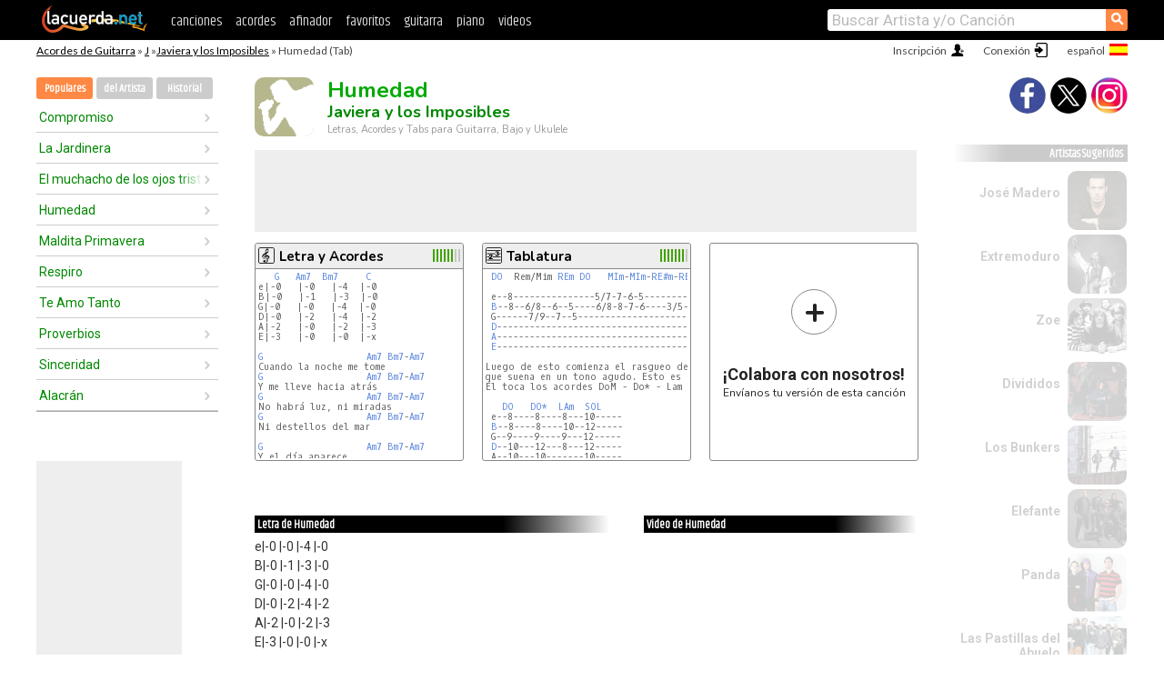

--- FILE ---
content_type: text/html; charset=UTF-8
request_url: https://acordes.lacuerda.net/javiera/humedad
body_size: 16446
content:
<!DOCTYPE HTML PUBLIC "-//W3C//DTD HTML 4.01 Transitional//EN" "http://www.w3.org/TR/html4/loose.dtd">
<HTML lang='es'>
<HEAD>
<META HTTP-EQUIV="Content-Language" CONTENT="es">
<META HTTP-EQUIV="Content-Type" CONTENT="text/html; charset=UTF-8">
<META HTTP-EQUIV="Content-Script-Type" CONTENT="text/javascript">
<meta name="viewport" content="width=device-width, initial-scale=1.0">
<META NAME="description" CONTENT="Acordes de Humedad, Javiera y los Imposibles: Letra y Acordes de Guitarra. Aprende a tocar esta canción.">
<META NAME="keywords" CONTENT="humedad javiera y los imposibles, humedad javiera y los imposibles acordes, letra, tablatura, guitarra, bajo, ukulele, charango">
<META NAME="date" CONTENT="2025-11-26">
<TITLE>HUMEDAD: Acordes y Letra para Guitarra, Piano y Ukulele (Javiera y los Imposibles)</TITLE>
<link rel='dns-prefetch' href='https://cdn.lacuerda.net'>
<link rel='dns-prefetch' href='https://www.googletagmanager.com'>
<link rel='dns-prefetch' href='https://fonts.googleapis.com'>
<link rel='dns-prefetch' href='https://fonts.gstatic.com'>
<link rel='dns-prefetch' href='https://cdn.insurads.com'>

<link rel='apple-touch-icon' href='//cdn.lacuerda.net/IMG/lc-favicon-196.png'>
<link rel='icon' href='//cdn.lacuerda.net/IMG/lc-favicon-32.png' type='image/png' sizes='32x32'/>
<link rel='icon' href='//cdn.lacuerda.net/IMG/lc-favicon-192.png' type='image/png' sizes='192x192'/>
<script src="//cdn.lacuerda.net/UTIL/mainJS.js"></script>
<script src="//cdn.lacuerda.net/ARCH/arch.js"></script>
<script>
if (decodeURI(DO.cookie).indexOf('lc_stats=1') != -1 || 1 != 1) ADS('https://www.googletagmanager.com/gtag/js?id=UA-8916411-1');
window.dataLayer = window.dataLayer || []; function gtag(){dataLayer.push(arguments);} gtag('js', new Date());
gtag('config', 'UA-8916411-1', {'cookie_domain':'.lacuerda.net'});
var myAds = [{adu:'/37756251/728top', sz:[728, 90], id:'div-gpt-ad-1430236222398-0'}, {adu:'/37756251/160ros', sz:[160,600], id:'div-gpt-ad-1430236222398-1'}, {adu:'/37756251/300bot', sz:[300,250], id:'div-gpt-ad-1430236222398-2'}]; 

function tOpen(v) { ff = 'javiera/humedad';sOpen(ff,v); } banTxtExp='Javiera y los Imposibles'; movilVer='r=jvim007';
</script>
<script async='async' src='https://www.googletagservices.com/tag/js/gpt.js'></script>
<script async='async' src="//acordes.lacuerda.net/UTIL/pb.js"></script>
<script async='async' src="//acordes.lacuerda.net/UTIL/pb_imp.js"></script>
<script async src="https://cdn.insurads.com/bootstrap/55QXK4XS.js"></script>


<LINK href="//acordes.lacuerda.net/UTIL/estilo.css" rel="stylesheet" type="text/css">
<meta property="og:site_name" content="LaCuerda.net" />
<meta property="og:type" content="website" />
<meta property="og:image" content="https://lacuerda.net/Promo/lcicon.gif" />
<meta property="og:url" content="https://acordes.lacuerda.net/javiera/humedad" />
<meta property="og:title" content="HUMEDAD: Acordes y Letra para Guitarra, Piano y Ukulele (Javiera y los Imposibles)" />
<script type="application/ld+json">
{"@context":"http://schema.org","@type":"MusicRecording","byArtist": { "@context":"http://schema.org", "@type":"MusicGroup", "name":"Javiera y los Imposibles", "url":"https://acordes.lacuerda.net/javiera/" },
"name":"Humedad", "url":"https://acordes.lacuerda.net/javiera/humedad",
"description":"Acordes de Humedad, Javiera y los Imposibles: Letra y Acordes de Guitarra. Aprende a tocar esta canción.",
"datePublished":"2025-11-26", "dateModified":"2025-11-26"}
</script>
<script type="application/ld+json">
{ "@context":"http://schema.org", "@type":"CreativeWork", "name":"Humedad" }
</script>
<script type="application/ld+json">
{ "@context": "http://schema.org", "@type": "BreadcrumbList", "itemListElement": [ 
  { "@type": "ListItem", "position": 1, "item": { "@id": "https://acordes.lacuerda.net/tabs/j/", "name": "J" } },
  { "@type": "ListItem", "position": 2, "item": { "@id": "https://acordes.lacuerda.net/javiera/", "name": "Javiera y los Imposibles" } },
  { "@type": "ListItem", "position": 3, "item": { "@id": "https://acordes.lacuerda.net/javiera/humedad", "name": "Humedad" }}
]}
</script>
<link rel='canonical' href='https://acordes.lacuerda.net/javiera/humedad' />
<link rel='alternate' hreflang='es' href='https://acordes.lacuerda.net/javiera/humedad' />
<link rel='alternate' hreflang='en' href='https://chords.lacuerda.net/javiera/humedad' />
<link rel='alternate' hreflang='pt' href='https://cifras.lacuerda.net/javiera/humedad' />
<script src="//lacuerda.net/UTIL/cal.php?c=jvim007"></script>
<script>function rLaunch() { if (typeof(rLoaded) == 'undefined') setTimeout('rLaunch()', 50); else rLoaded(); }</script>
<meta property="og:description" content="e|-0   |-0   |-4  |-0 B|-0   |-1   |-3  |-0 G|-0   |-0   |-4  |-0 D|-0   |-2   |-4  |-2 A|-2   |-0   |-2  |-3 E|-3   |-0   |-0  |-x  Cuando la noche m" />  <style>#ban728 { border:0 }#r_main td.c2 a { font-size:14px }#r_main td.c2 div { font-size:14px }</style>
</HEAD>

<BODY onload="; bidStart();">
<div id='mTopCont'></div>
<div id='mMask' style='display:none'></div>
<div id='mHead'>
	<div class='mhTit' ><a href='/tabs/'>Acordes de Guitarra</a> &raquo <a href=/tabs/j/>J</a> &raquo;<a href=/javiera/>Javiera y los Imposibles</a> &raquo; Humedad (Tab)</div>
</div>
<script>mShTop();</script>
<div id='mCols'><div id='mLeft'>
<div id='mlMenu'>
<div class='mlTit tlTit'>
<a id='mlOpt1' class='sel' href='javascript:showPops()'>Populares</a>
<a id='mlOpt2' href='javascript:bandList("javiera", 0)'>del Artista</a>
<a id='mlOpt3' href='javascript:listHist()'>Historial</a>
</div>
<div id='tNav' class='tNav'><div class='rList'><ul><li onclick='w.location="compromiso"'><a href='compromiso'>Compromiso</a></li><li onclick='w.location="la_jardinera"'><a href='la_jardinera'>La Jardinera</a></li><li onclick='w.location="el_muchacho_de_los_ojos_tristes"'><a href='el_muchacho_de_los_ojos_tristes'>El muchacho de los ojos tristes</a></li><li onclick='w.location="humedad"'><a href='humedad'>Humedad</a></li><li onclick='w.location="maldita_primavera"'><a href='maldita_primavera'>Maldita Primavera</a></li><li onclick='w.location="respiro"'><a href='respiro'>Respiro</a></li><li onclick='w.location="te_amo_tanto"'><a href='te_amo_tanto'>Te Amo Tanto</a></li><li onclick='w.location="proverbios"'><a href='proverbios'>Proverbios</a></li><li onclick='w.location="sinceridad"'><a href='sinceridad'>Sinceridad</a></li><li onclick='w.location="alacran"'><a href='alacran'>Alacrán</a></li></ul></div></div>

<div id=mSwitch style="display:none"></div>
</div>
<div id=ban160><div id='div-gpt-ad-1430236222398-1' style='height:600px; width:160px;'><script>googletag.cmd.push(function() { googletag.display('div-gpt-ad-1430236222398-1'); });</script></div></div><button ontouchstart="aBmark(); return false;" onclick="aBmark()" class=a_bmark>Añade LaCuerda<br>a tus favoritos</button></div>

<div class='mBody'>
 
<div id='t_loader' class='rLoader' style='display:none'></div>
<form name=fcol method=get charset='utf-8' action='//lacuerda.net//Evolucion/envio/'><input type=hidden name=status value='P'><input type=hidden name=req_band value='Javiera y los Imposibles'><input type=hidden name=req_rola value='Humedad'></form>
<script>fcol=DO.forms.fcol; var mLoginAct = null;function colab(b,r) { if (LC_USER==null || LC_USER == '') { mLoginAct=function() {fcol.submit();}; mLogin(); } else fcol.submit(); }</script>
<img src='//cdn.lacuerda.net/IMG/artist2.png' class='bFoto bNoFoto' style='opacity:0.6; background:#884'><div id=r_head><H1>Humedad <br><A href="./">Javiera y los Imposibles</A></H1><H2>Letras, Acordes y Tabs para Guitarra, Bajo y Ukulele</H2></div>
<div class=clear></div><div id=ban728><div id='div-gpt-ad-1430236222398-0'><script>googletag.cmd.push(function() { googletag.display('div-gpt-ad-1430236222398-0'); });</script></div></div>
<div id=a_cont><div id='rThumbs' class='rThumbs'><ul>
<li id='liElm1' onclick='tOpen(1)'><div class='rtHead'><div class='tipoIcon tiR'></div><div class='rtLabel'><a href='humedad.shtml'>Letra y Acordes</a></div><div id='cal1' class='mCalImg rtMejor'></div></div>
<div class='rtBody'><pre>   <A>G</A>   <A>Am7</A>  <A>Bm7</A>     <A>C</A>
e|-0   |-0   |-4  |-0
B|-0   |-1   |-3  |-0
G|-0   |-0   |-4  |-0
D|-0   |-2   |-4  |-2
A|-2   |-0   |-2  |-3
E|-3   |-0   |-0  |-x

<A>G</A>                   <A>Am7</A> <A>Bm7</A>-<A>Am7</A>
Cuando la noche me tome
<A>G</A>                   <A>Am7</A> <A>Bm7</A>-<A>Am7</A>
Y me lleve hacia atrás
<A>G</A>                   <A>Am7</A> <A>Bm7</A>-<A>Am7</A>
No habrá luz, ni miradas
<A>G</A>                   <A>Am7</A> <A>Bm7</A>-<A>Am7</A>
Ni destellos del mar

<A>G</A>                   <A>Am7</A> <A>Bm7</A>-<A>Am7</A>
Y el día aparece
<A>G</A>                   <A>Am7</A> <A>Bm7</A>-<A>Am7</A>
</pre></div></li>

<li id='liElm2' onclick='tOpen(2)'><div class='rtHead'><div class='tipoIcon tiT'></div><div class='rtLabel'><a href='humedad-2.shtml'>Tablatura</a></div><div id='cal2' class='mCalImg rtMejor'></div></div>
<div class='rtBody'><pre> <A>DO </A> Rem/Mim <A>REm</A> <A>DO </A>  <A>MIm</A>-<A>MIm</A>-<A>RE#m</A>-<A>REm</A>

 e--8---------------5/7-7-6-5--------5---------
 <A>B</A>--8--6/8--6--5----6/8-8-7-6----3/5---5-3-----
 G------7/9--7--5---------------------------5-- X2
 <A>D</A>---------------------------------------------
 <A>A</A>---------------------------------------------
 <A>E</A>---------------------------------------------

Luego de esto comienza el rasgueo del guitarrista del grupo
que suena en un tono agudo. Esto es solo para el primer párrafo.
Él toca los acordes DoM - Do* - Lam - SolM:

   <A>DO </A>  <A>DO*</A>  <A>LAm</A>  <A>SOL </A>
 e--8----8----8---10-----
 <A>B</A>--8----8----10--12-----
 G--9----9----9---12-----
 <A>D</A>--10---12---8---12-----
 A--10---10-------10-----
 <A>E</A>--8----8--------10-----
</pre></div></li>

<li id='rInvCol' onclick='alert("hola")'><div class='ricPlus'>&plus;</div><em>¡Colabora con nosotros!</em><br>Envíanos tu versión de esta canción</li>
</ul><br clear='all'></div>
<script>vList=[]</script>
<div id=banTxt></div>
</div>
<div id='rLeftCol'>
<div class=a_tit>Letra de Humedad</div><div class=rLetra>e|-0   |-0   |-4  |-0<br>
B|-0   |-1   |-3  |-0<br>
G|-0   |-0   |-4  |-0<br>
D|-0   |-2   |-4  |-2<br>
A|-2   |-0   |-2  |-3<br>
E|-3   |-0   |-0  |-x<br>
Cuando la noche me tome<br>
Y me lleve hacia atrás<br>
No habrá luz, ni miradas<br>
Ni destellos del mar<br>
Y el día aparece<br>
No verás el color<br>
De mi corazón fuerte<br>
Apagando el dolor<br>
Que es esta humedad<br>
Que siento<br>
Un viento que arrasa adentro<br>
Que es esta humedad<br>
Que siento<br>
verso 3:<br>
Cuando la noche me tome<br>
Y me lleve hacia atrás<br>
Y si el día aparece<br>
No verás el color<br>
De mi corazón fuerte<br>
Apagando el dolor<br>
Que es esta humedad<br>
Que siento<br>
Un viento que arrasa adentro<br>
Los días más cortos<br>
Son los más largos<br>
Sin ti<br>
Un lago de mármol<br>
Blanco<br>
De comienzo a fin</div><br>
</div>
<div id='rRightCol'>
<div class='a_tit r_vtit'>Video de Humedad</div><center>
<iframe id=ytFrame style="width:300px; height:240px" frameborder=0 allowfullscreen></iframe><script>ytVid = "//www.youtube.com/embed/mBwnOPi0d-k"</script><a class='a_rlink r_vrlink' href="//videos.lacuerda.net/javiera/humedad">[ver más videos]</A><br><br>
<ul class='a_extra r_extra'><li>Extras</li>
<li><A href="https://lacuerda.net/Recursos/acordes/">Acordes de Guitarra</A></li>
<li><A href="https://lacuerda.net/Recursos/afinador/">Afinador de Guitarra</A></li>
<li><A href="https://lacuerda.net/blog.php">Blog de LaCuerda <sup style='color:#a00; font-weight:bold'>¡nuevo!</sup></A></li>
<li><A href="https://lacuerda.net/Recursos/cursoguitarra/">Aprender a tocar Guitarra</A></li>
<li><A href="https://lacuerda.net/Evolucion/">Acordes Guitarra</A></li>
</ul>
</center><ul class='a_extra a_otras'><li>Otras canciones de Javiera y los Imposibles</li>
<li><a href=sinceridad>Sinceridad, Javiera y los Imposibles</A></li>
<li><a href=compromiso>Compromiso, Javiera y los Imposibles</A></li>
<li><a href=salir_de_aqui>Salir de Aquí, Javiera y los Imposibles</A></li>
<li><a href=la_jardinera>La Jardinera, Javiera y los Imposibles</A></li>
<li><a href=el_es_mi_idolo>El es mi Idolo, Javiera y los Imposibles</A></li>
</ul>
<A class=a_rlink href="/javiera/">[ver todas]</A>
</div><br clear=all><br>
<ul class=a_extra>
<li>Otras canciones de interés</li>
<li><a href=/nueva_luna/no_me_lo_creo>Acordes de No me lo creo</A></li><li><a href=/nikki_clan/no_me_digas_que_no>Acordes de No me digas que no</A></li><li><a href=/mon_laferte/el_beso>Acordes de El Beso</A></li><li><a href=/mikel_erentxun/maniana>Acordes de Mañana</A></li><li><a href=/mercedes_sosa/como_pajaros_en_el_aire>Acordes de Como pájaros en el aire</A></li><li><a href=/marcos_witt/amante_de_ti>Acordes de Amante de tí</A></li><li><a href=/marco_barrientos/padre_nuestro>Acordes de Padre Nuestro</A></li><li><a href=/marco_barrientos/has_ganado>Acordes de Has Ganado</A></li><li><a href=/manuel_mijares/la_bella_y_la_bestia>Acordes de La Bella y La Bestia</A></li><li><a href=/manolo_garcia/pajaro_de_barro>Acordes de Pájaro de Barro</A></li></ul>
<div id='ban300'><div id='div-gpt-ad-1430236222398-2' style='height:250px; width:300px;'><script>googletag.cmd.push(function() { googletag.display('div-gpt-ad-1430236222398-2'); });</script></div></div>
<br clear=all style='height:1px; mrgin:0; padding:0'><center><A class=a_rlink style='display:inline' href="//chords.lacuerda.net/javiera/humedad">[Humedad chords]</A><A class=a_rlink style='display:inline' href="//cifras.lacuerda.net/javiera/humedad">[Humedad cifra]</A></center></div><div id='mRight'>
<div id='mrShare'><div class='shareBut insta' onclick='w.location="//instagram.com/lacuerdanet/"'></div><div class='shareBut tweet' onclick='tShare(1)'></div><div class='shareBut fbook' onclick='tShare(0)'></div></div>
<div class='mrPopList'><div class='a_tit'>Artistas Sugeridos</div><ul>
<li onclick='window.location="/jose_madero/"'><div><a href='/jose_madero/'>José Madero</a></div><img src='//cdn.lacuerda.net/FOTOS/jose_madero.jpg' class='bFoto'></li>
<li onclick='window.location="/extremoduro/"'><div><a href='/extremoduro/'>Extremoduro</a></div><img src='//cdn.lacuerda.net/FOTOS/extremoduro.jpg' class='bFoto'></li>
<li onclick='window.location="/zoe/"'><div><a href='/zoe/'>Zoe</a></div><img src='//cdn.lacuerda.net/FOTOS/zoe.jpg' class='bFoto'></li>
<li onclick='window.location="/divididos/"'><div><a href='/divididos/'>Divididos</a></div><img src='//cdn.lacuerda.net/FOTOS/divididos.jpg' class='bFoto'></li>
<li onclick='window.location="/bunkers/"'><div><a href='/bunkers/'>Los Bunkers</a></div><img src='//cdn.lacuerda.net/FOTOS/bunkers.jpg' class='bFoto'></li>
<li onclick='window.location="/elefante/"'><div><a href='/elefante/'>Elefante</a></div><img src='//cdn.lacuerda.net/FOTOS/elefante.jpg' class='bFoto'></li>
<li onclick='window.location="/panda/"'><div><a href='/panda/'>Panda</a></div><img src='//cdn.lacuerda.net/FOTOS/panda.jpg' class='bFoto'></li>
<li onclick='window.location="/pastillas_del_abuelo/"'><div><a href='/pastillas_del_abuelo/'>Las Pastillas del Abuelo</a></div><img src='//cdn.lacuerda.net/FOTOS/pastillas_del_abuelo.jpg' class='bFoto'></li>
<li onclick='window.location="/babasonicos/"'><div><a href='/babasonicos/'>los Babasónicos</a></div><img src='//cdn.lacuerda.net/FOTOS/babasonicos.jpg' class='bFoto'></li>
<li onclick='window.location="/tres/"'><div><a href='/tres/'>los Tres</a></div><img src='//cdn.lacuerda.net/FOTOS/tres.jpg' class='bFoto'></li>
</ul></div>
<script>rLaunch(); aStats('rola')</script>
</div>
</div>
<div id='ban320'>
<div id='div-gpt-ad-1430236222398-3' style='height:50px; width:320px;'><script>googletag.cmd.push(function() { googletag.display('div-gpt-ad-1430236222398-3'); });</script></div></div>
<div id='mBot'>
<b>&copy;</b> LaCuerda<font color=#a0a0a0>.net</font> &middot <a href=//lacuerda.net/Extras/legal.php>aviso legal</a> &middot; <a href=//lacuerda.net/Extras/privpol.php>privacidad</a> &middot; <a title='Acordes de Guitarra' href='//lacuerda.net/'>es</a>
 &middot; <a title='Guitar Chords' href='//chords.lacuerda.net/'>en</a>
 &middot; <a title='Cifras de Violão' href='//cifras.lacuerda.net/'>pt</a>
 &middot; <a href=//lacuerda.net/Extras/contacto.php>contacto</a></div>
</body></html>


--- FILE ---
content_type: text/html; charset=utf-8
request_url: https://www.google.com/recaptcha/api2/aframe
body_size: 265
content:
<!DOCTYPE HTML><html><head><meta http-equiv="content-type" content="text/html; charset=UTF-8"></head><body><script nonce="kThM-o2v7EgQ4rsNg05nvg">/** Anti-fraud and anti-abuse applications only. See google.com/recaptcha */ try{var clients={'sodar':'https://pagead2.googlesyndication.com/pagead/sodar?'};window.addEventListener("message",function(a){try{if(a.source===window.parent){var b=JSON.parse(a.data);var c=clients[b['id']];if(c){var d=document.createElement('img');d.src=c+b['params']+'&rc='+(localStorage.getItem("rc::a")?sessionStorage.getItem("rc::b"):"");window.document.body.appendChild(d);sessionStorage.setItem("rc::e",parseInt(sessionStorage.getItem("rc::e")||0)+1);localStorage.setItem("rc::h",'1768973522462');}}}catch(b){}});window.parent.postMessage("_grecaptcha_ready", "*");}catch(b){}</script></body></html>

--- FILE ---
content_type: text/javascript; charset=UTF-8
request_url: https://lacuerda.net/UTIL/cal.php?c=jvim007
body_size: 74
content:
trcal=[];
trcal[0]=['R',8.00,1, 1];
trcal[1]=['T',8.88,17, 2];


--- FILE ---
content_type: application/javascript; charset=utf-8
request_url: https://fundingchoicesmessages.google.com/f/AGSKWxV7Pe3s9I9qYs3q0O4Xo7hr0chrPs_j25XQBJ2o3PYuwijQBl1rOzT1k3DfogO6KSKIGGySYeCMnyHLtcTQEs7XKjFTIFJ8T0A40UHPA7j6oXulzlE7z60wYcetHUmCx0IKiXrN2-aJa2NrwRyyFwJxJVlO4y7LSZeNhzELRG4sJDdImZPFWmERenhm/_/defersds./zedo_/adv-1./adtools2._ad_125x125.
body_size: -1292
content:
window['0a750c15-2115-4610-850b-d4145f10ae1e'] = true;